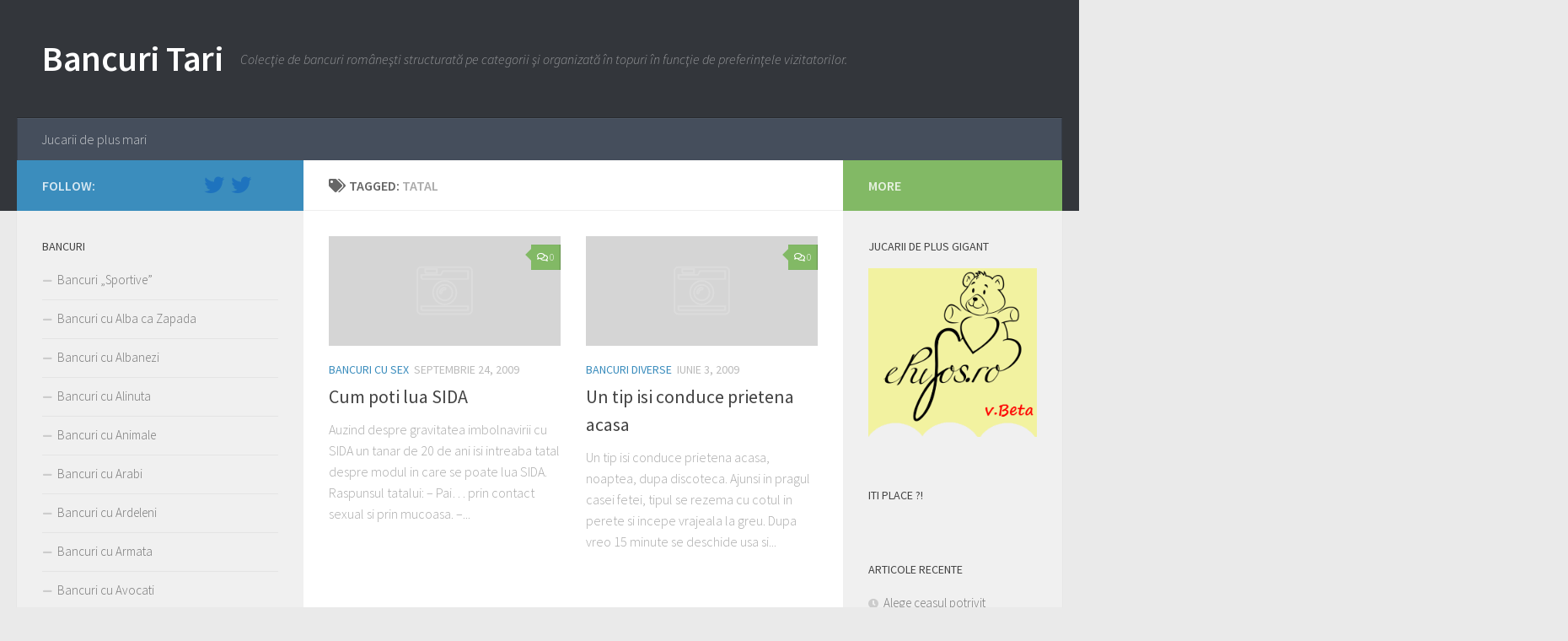

--- FILE ---
content_type: text/html; charset=UTF-8
request_url: https://bancuriok.com/tag/tatal/
body_size: 9135
content:
<!DOCTYPE html>
<html class="no-js" lang="ro-RO">
<head>
  <meta charset="UTF-8">
	<meta name='profitshareid' content='61c01391d925843b4d4752ea0f419384' />
  <meta name="viewport" content="width=device-width, initial-scale=1.0">
  <link rel="profile" href="https://gmpg.org/xfn/11" />
  <link rel="pingback" href="https://bancuriok.com/xmlrpc.php">

  <title>tatal &#8211; Bancuri Tari</title>
<script>document.documentElement.className = document.documentElement.className.replace("no-js","js");</script>
<link rel='dns-prefetch' href='//s.w.org' />
<link rel="alternate" type="application/rss+xml" title="Bancuri Tari &raquo; Flux" href="https://bancuriok.com/feed/" />
<link rel="alternate" type="application/rss+xml" title="Bancuri Tari &raquo; Flux comentarii" href="https://bancuriok.com/comments/feed/" />
<link id="hu-user-gfont" href="//fonts.googleapis.com/css?family=Source+Sans+Pro:400,300italic,300,400italic,600&subset=latin,latin-ext" rel="stylesheet" type="text/css"><link rel="alternate" type="application/rss+xml" title="Bancuri Tari &raquo; Flux etichetă tatal" href="https://bancuriok.com/tag/tatal/feed/" />
		<script type="text/javascript">
			window._wpemojiSettings = {"baseUrl":"https:\/\/s.w.org\/images\/core\/emoji\/13.0.1\/72x72\/","ext":".png","svgUrl":"https:\/\/s.w.org\/images\/core\/emoji\/13.0.1\/svg\/","svgExt":".svg","source":{"concatemoji":"https:\/\/bancuriok.com\/wp-includes\/js\/wp-emoji-release.min.js?ver=5.6.16"}};
			!function(e,a,t){var n,r,o,i=a.createElement("canvas"),p=i.getContext&&i.getContext("2d");function s(e,t){var a=String.fromCharCode;p.clearRect(0,0,i.width,i.height),p.fillText(a.apply(this,e),0,0);e=i.toDataURL();return p.clearRect(0,0,i.width,i.height),p.fillText(a.apply(this,t),0,0),e===i.toDataURL()}function c(e){var t=a.createElement("script");t.src=e,t.defer=t.type="text/javascript",a.getElementsByTagName("head")[0].appendChild(t)}for(o=Array("flag","emoji"),t.supports={everything:!0,everythingExceptFlag:!0},r=0;r<o.length;r++)t.supports[o[r]]=function(e){if(!p||!p.fillText)return!1;switch(p.textBaseline="top",p.font="600 32px Arial",e){case"flag":return s([127987,65039,8205,9895,65039],[127987,65039,8203,9895,65039])?!1:!s([55356,56826,55356,56819],[55356,56826,8203,55356,56819])&&!s([55356,57332,56128,56423,56128,56418,56128,56421,56128,56430,56128,56423,56128,56447],[55356,57332,8203,56128,56423,8203,56128,56418,8203,56128,56421,8203,56128,56430,8203,56128,56423,8203,56128,56447]);case"emoji":return!s([55357,56424,8205,55356,57212],[55357,56424,8203,55356,57212])}return!1}(o[r]),t.supports.everything=t.supports.everything&&t.supports[o[r]],"flag"!==o[r]&&(t.supports.everythingExceptFlag=t.supports.everythingExceptFlag&&t.supports[o[r]]);t.supports.everythingExceptFlag=t.supports.everythingExceptFlag&&!t.supports.flag,t.DOMReady=!1,t.readyCallback=function(){t.DOMReady=!0},t.supports.everything||(n=function(){t.readyCallback()},a.addEventListener?(a.addEventListener("DOMContentLoaded",n,!1),e.addEventListener("load",n,!1)):(e.attachEvent("onload",n),a.attachEvent("onreadystatechange",function(){"complete"===a.readyState&&t.readyCallback()})),(n=t.source||{}).concatemoji?c(n.concatemoji):n.wpemoji&&n.twemoji&&(c(n.twemoji),c(n.wpemoji)))}(window,document,window._wpemojiSettings);
		</script>
		<style type="text/css">
img.wp-smiley,
img.emoji {
	display: inline !important;
	border: none !important;
	box-shadow: none !important;
	height: 1em !important;
	width: 1em !important;
	margin: 0 .07em !important;
	vertical-align: -0.1em !important;
	background: none !important;
	padding: 0 !important;
}
</style>
	<link rel='stylesheet' id='wp-block-library-css'  href='https://bancuriok.com/wp-includes/css/dist/block-library/style.min.css?ver=5.6.16' type='text/css' media='all' />
<link rel='stylesheet' id='responsive-lightbox-swipebox-css'  href='https://bancuriok.com/wp-content/plugins/responsive-lightbox/assets/swipebox/swipebox.min.css?ver=2.3.0' type='text/css' media='all' />
<link rel='stylesheet' id='hueman-main-style-css'  href='https://bancuriok.com/wp-content/themes/hueman/assets/front/css/main.min.css?ver=3.4.36' type='text/css' media='all' />
<style id='hueman-main-style-inline-css' type='text/css'>
body { font-family:'Source Sans Pro', Arial, sans-serif;font-size:1.00rem }@media only screen and (min-width: 720px) {
        .nav > li { font-size:1.00rem; }
      }::selection { background-color: #3b8dbd; }
::-moz-selection { background-color: #3b8dbd; }a,a+span.hu-external::after,.themeform label .required,#flexslider-featured .flex-direction-nav .flex-next:hover,#flexslider-featured .flex-direction-nav .flex-prev:hover,.post-hover:hover .post-title a,.post-title a:hover,.sidebar.s1 .post-nav li a:hover i,.content .post-nav li a:hover i,.post-related a:hover,.sidebar.s1 .widget_rss ul li a,#footer .widget_rss ul li a,.sidebar.s1 .widget_calendar a,#footer .widget_calendar a,.sidebar.s1 .alx-tab .tab-item-category a,.sidebar.s1 .alx-posts .post-item-category a,.sidebar.s1 .alx-tab li:hover .tab-item-title a,.sidebar.s1 .alx-tab li:hover .tab-item-comment a,.sidebar.s1 .alx-posts li:hover .post-item-title a,#footer .alx-tab .tab-item-category a,#footer .alx-posts .post-item-category a,#footer .alx-tab li:hover .tab-item-title a,#footer .alx-tab li:hover .tab-item-comment a,#footer .alx-posts li:hover .post-item-title a,.comment-tabs li.active a,.comment-awaiting-moderation,.child-menu a:hover,.child-menu .current_page_item > a,.wp-pagenavi a{ color: #3b8dbd; }input[type="submit"],.themeform button[type="submit"],.sidebar.s1 .sidebar-top,.sidebar.s1 .sidebar-toggle,#flexslider-featured .flex-control-nav li a.flex-active,.post-tags a:hover,.sidebar.s1 .widget_calendar caption,#footer .widget_calendar caption,.author-bio .bio-avatar:after,.commentlist li.bypostauthor > .comment-body:after,.commentlist li.comment-author-admin > .comment-body:after{ background-color: #3b8dbd; }.post-format .format-container { border-color: #3b8dbd; }.sidebar.s1 .alx-tabs-nav li.active a,#footer .alx-tabs-nav li.active a,.comment-tabs li.active a,.wp-pagenavi a:hover,.wp-pagenavi a:active,.wp-pagenavi span.current{ border-bottom-color: #3b8dbd!important; }.sidebar.s2 .post-nav li a:hover i,
.sidebar.s2 .widget_rss ul li a,
.sidebar.s2 .widget_calendar a,
.sidebar.s2 .alx-tab .tab-item-category a,
.sidebar.s2 .alx-posts .post-item-category a,
.sidebar.s2 .alx-tab li:hover .tab-item-title a,
.sidebar.s2 .alx-tab li:hover .tab-item-comment a,
.sidebar.s2 .alx-posts li:hover .post-item-title a { color: #82b965; }
.sidebar.s2 .sidebar-top,.sidebar.s2 .sidebar-toggle,.post-comments,.jp-play-bar,.jp-volume-bar-value,.sidebar.s2 .widget_calendar caption{ background-color: #82b965; }.sidebar.s2 .alx-tabs-nav li.active a { border-bottom-color: #82b965; }
.post-comments::before { border-right-color: #82b965; }
      .search-expand,
              #nav-topbar.nav-container { background-color: #26272b}@media only screen and (min-width: 720px) {
                #nav-topbar .nav ul { background-color: #26272b; }
              }.is-scrolled #header .nav-container.desktop-sticky,
              .is-scrolled #header .search-expand { background-color: #26272b; background-color: rgba(38,39,43,0.90) }.is-scrolled .topbar-transparent #nav-topbar.desktop-sticky .nav ul { background-color: #26272b; background-color: rgba(38,39,43,0.95) }#header { background-color: #33363b; }
@media only screen and (min-width: 720px) {
  #nav-header .nav ul { background-color: #33363b; }
}
        #header #nav-mobile { background-color: #33363b; }.is-scrolled #header #nav-mobile { background-color: #33363b; background-color: rgba(51,54,59,0.90) }#nav-header.nav-container, #main-header-search .search-expand { background-color: ; }
@media only screen and (min-width: 720px) {
  #nav-header .nav ul { background-color: ; }
}
        body { background-color: #eaeaea; }
</style>
<link rel='stylesheet' id='hueman-font-awesome-css'  href='https://bancuriok.com/wp-content/themes/hueman/assets/front/css/font-awesome.min.css?ver=3.4.36' type='text/css' media='all' />
<script type='text/javascript' src='https://bancuriok.com/wp-includes/js/jquery/jquery.min.js?ver=3.5.1' id='jquery-core-js'></script>
<script type='text/javascript' src='https://bancuriok.com/wp-includes/js/jquery/jquery-migrate.min.js?ver=3.3.2' id='jquery-migrate-js'></script>
<script type='text/javascript' src='https://bancuriok.com/wp-content/plugins/responsive-lightbox/assets/swipebox/jquery.swipebox.min.js?ver=2.3.0' id='responsive-lightbox-swipebox-js'></script>
<script type='text/javascript' src='https://bancuriok.com/wp-content/plugins/responsive-lightbox/assets/infinitescroll/infinite-scroll.pkgd.min.js?ver=5.6.16' id='responsive-lightbox-infinite-scroll-js'></script>
<script type='text/javascript' id='responsive-lightbox-js-extra'>
/* <![CDATA[ */
var rlArgs = {"script":"swipebox","selector":"lightbox","customEvents":"","activeGalleries":"1","animation":"1","hideCloseButtonOnMobile":"0","removeBarsOnMobile":"0","hideBars":"1","hideBarsDelay":"5000","videoMaxWidth":"1080","useSVG":"1","loopAtEnd":"0","woocommerce_gallery":"0","ajaxurl":"https:\/\/bancuriok.com\/wp-admin\/admin-ajax.php","nonce":"f6f359448c"};
/* ]]> */
</script>
<script type='text/javascript' src='https://bancuriok.com/wp-content/plugins/responsive-lightbox/js/front.js?ver=2.3.0' id='responsive-lightbox-js'></script>
<link rel="https://api.w.org/" href="https://bancuriok.com/wp-json/" /><link rel="alternate" type="application/json" href="https://bancuriok.com/wp-json/wp/v2/tags/5337" /><link rel="EditURI" type="application/rsd+xml" title="RSD" href="https://bancuriok.com/xmlrpc.php?rsd" />
<link rel="wlwmanifest" type="application/wlwmanifest+xml" href="https://bancuriok.com/wp-includes/wlwmanifest.xml" /> 
<meta name="generator" content="WordPress 5.6.16" />
<!--[if lt IE 9]>
<script src="https://bancuriok.com/wp-content/themes/hueman/assets/front/js/ie/html5shiv-printshiv.min.js"></script>
<script src="https://bancuriok.com/wp-content/themes/hueman/assets/front/js/ie/selectivizr.js"></script>
<![endif]-->
</head>

<body class="archive tag tag-tatal tag-5337 wp-embed-responsive col-3cm full-width header-desktop-sticky header-mobile-sticky chrome">
<div id="wrapper">
  <a class="screen-reader-text skip-link" href="#content">Skip to content</a>
  
  <header id="header" class="main-menu-mobile-on one-mobile-menu main_menu header-ads-desktop  topbar-transparent no-header-img">
        <nav class="nav-container group mobile-menu mobile-sticky " id="nav-mobile" data-menu-id="header-1">
  <div class="mobile-title-logo-in-header"><p class="site-title">                  <a class="custom-logo-link" href="https://bancuriok.com/" rel="home" title="Bancuri Tari | Home page">Bancuri Tari</a>                </p></div>
        
                    <!-- <div class="ham__navbar-toggler collapsed" aria-expanded="false">
          <div class="ham__navbar-span-wrapper">
            <span class="ham-toggler-menu__span"></span>
          </div>
        </div> -->
        <button class="ham__navbar-toggler-two collapsed" title="Menu" aria-expanded="false">
          <div class="ham__navbar-span-wrapper">
            <span class="line line-1"></span>
            <span class="line line-2"></span>
            <span class="line line-3"></span>
          </div>
        </button>
            
      <div class="nav-text"></div>
      <div class="nav-wrap container">
                  <ul class="nav container-inner group mobile-search">
                            <li>
                  <form role="search" method="get" class="search-form" action="https://bancuriok.com/">
				<label>
					<span class="screen-reader-text">Caută după:</span>
					<input type="search" class="search-field" placeholder="Căutare&hellip;" value="" name="s" />
				</label>
				<input type="submit" class="search-submit" value="Caută" />
			</form>                </li>
                      </ul>
                <ul id="menu-top-bar" class="nav container-inner group"><li id="menu-item-16172" class="menu-item menu-item-type-custom menu-item-object-custom menu-item-16172"><a title="Jucarii de plus uriase" href="http://www.epufos.ro">Jucarii de plus mari</a></li>
</ul>      </div>
</nav><!--/#nav-topbar-->  
  
  <div class="container group">
        <div class="container-inner">

                    <div class="group pad central-header-zone">
                  <div class="logo-tagline-group">
                      <p class="site-title">                  <a class="custom-logo-link" href="https://bancuriok.com/" rel="home" title="Bancuri Tari | Home page">Bancuri Tari</a>                </p>                                                <p class="site-description">Colecţie de bancuri româneşti structurată pe categorii şi organizată în topuri în funcţie de preferinţele vizitatorilor.</p>
                                        </div>

                                </div>
      
                <nav class="nav-container group desktop-menu " id="nav-header" data-menu-id="header-2">
    <div class="nav-text"><!-- put your mobile menu text here --></div>

  <div class="nav-wrap container">
        <ul id="menu-top-bar-1" class="nav container-inner group"><li class="menu-item menu-item-type-custom menu-item-object-custom menu-item-16172"><a title="Jucarii de plus uriase" href="http://www.epufos.ro">Jucarii de plus mari</a></li>
</ul>  </div>
</nav><!--/#nav-header-->      
    </div><!--/.container-inner-->
      </div><!--/.container-->

</header><!--/#header-->
  
  <div class="container" id="page">
    <div class="container-inner">
            <div class="main">
        <div class="main-inner group">
          
              <section class="content" id="content">
              <div class="page-title pad group">
          	    		<h1><i class="fas fa-tags"></i>Tagged: <span>tatal </span></h1>
    	
    </div><!--/.page-title-->
          <div class="pad group">
            
  <div id="grid-wrapper" class="post-list group">
    <div class="post-row">        <article id="post-2790" class="group grid-item post-2790 post type-post status-publish format-standard hentry category-bancuri-cu-sex tag-bancuri-bune tag-bancuri-cu tag-bancuri-de-top tag-bancuri-noi tag-bancuri-ro tag-bancuri-tari tag-mucoasa tag-sex tag-sida tag-tatal">
	<div class="post-inner post-hover">

		<div class="post-thumbnail">
			<a href="https://bancuriok.com/bancuri-cu-sex/cum-poti-lua-sida/">
				        <svg class="hu-svg-placeholder thumb-medium-empty" id="6913cd8f17b8c" viewBox="0 0 1792 1792" xmlns="http://www.w3.org/2000/svg"><path d="M928 832q0-14-9-23t-23-9q-66 0-113 47t-47 113q0 14 9 23t23 9 23-9 9-23q0-40 28-68t68-28q14 0 23-9t9-23zm224 130q0 106-75 181t-181 75-181-75-75-181 75-181 181-75 181 75 75 181zm-1024 574h1536v-128h-1536v128zm1152-574q0-159-112.5-271.5t-271.5-112.5-271.5 112.5-112.5 271.5 112.5 271.5 271.5 112.5 271.5-112.5 112.5-271.5zm-1024-642h384v-128h-384v128zm-128 192h1536v-256h-828l-64 128h-644v128zm1664-256v1280q0 53-37.5 90.5t-90.5 37.5h-1536q-53 0-90.5-37.5t-37.5-90.5v-1280q0-53 37.5-90.5t90.5-37.5h1536q53 0 90.5 37.5t37.5 90.5z"/></svg>

        <script type="text/javascript">
          jQuery( function($){
            if ( $('#flexslider-featured').length ) {
              $('#flexslider-featured').on('featured-slider-ready', function() {
                $( '#6913cd8f17b8c' ).animateSvg();
              });
            } else { $( '#6913cd8f17b8c' ).animateSvg( { svg_opacity : 0.3, filter_opacity : 0.5 } ); }
          });
        </script>
         <img class="hu-img-placeholder" src="https://bancuriok.com/wp-content/themes/hueman/assets/front/img/thumb-medium-empty.png" alt="Cum poti lua SIDA" data-hu-post-id="6913cd8f17b8c" />															</a>
							<a class="post-comments" href="https://bancuriok.com/bancuri-cu-sex/cum-poti-lua-sida/#respond"><i class="far fa-comments"></i>0</a>
					</div><!--/.post-thumbnail-->

		<div class="post-meta group">
			<p class="post-category"><a href="https://bancuriok.com/category/bancuri-cu-sex/" rel="category tag">Bancuri cu Sex</a></p>
			<p class="post-date">
  <time class="published updated" datetime="2009-09-24 13:45:17">septembrie 24, 2009</time>
</p>

  <p class="post-byline" style="display:none">&nbsp;by    <span class="vcard author">
      <span class="fn"><a href="https://bancuriok.com/author/admin/" title="Articole de admin" rel="author">admin</a></span>
    </span> &middot; Published <span class="published">septembrie 24, 2009</span>
      </p>
		</div><!--/.post-meta-->

		<h2 class="post-title entry-title">
			<a href="https://bancuriok.com/bancuri-cu-sex/cum-poti-lua-sida/" rel="bookmark" title="Permalink to Cum poti lua SIDA">Cum poti lua SIDA</a>
		</h2><!--/.post-title-->

				<div class="entry excerpt entry-summary">
			<p>Auzind despre gravitatea imbolnavirii cu SIDA un tanar de 20 de ani isi intreaba tatal despre modul in care se poate lua SIDA. Raspunsul tatalui: &#8211; Pai… prin contact sexual si prin mucoasa. &#8211;&#46;&#46;&#46;</p>
		</div><!--/.entry-->
		
	</div><!--/.post-inner-->
</article><!--/.post-->            <article id="post-1072" class="group grid-item post-1072 post type-post status-publish format-standard hentry category-bancuri-diverse tag-acasa tag-bancuri tag-bancuri-diverse tag-bancuri-noi tag-nevasta tag-noaptea tag-sonerie tag-suge tag-tatal tag-vrajeala">
	<div class="post-inner post-hover">

		<div class="post-thumbnail">
			<a href="https://bancuriok.com/bancuri-diverse/un-tip-isi-conduce-prietena-acasa/">
				        <svg class="hu-svg-placeholder thumb-medium-empty" id="6913cd8f18a18" viewBox="0 0 1792 1792" xmlns="http://www.w3.org/2000/svg"><path d="M928 832q0-14-9-23t-23-9q-66 0-113 47t-47 113q0 14 9 23t23 9 23-9 9-23q0-40 28-68t68-28q14 0 23-9t9-23zm224 130q0 106-75 181t-181 75-181-75-75-181 75-181 181-75 181 75 75 181zm-1024 574h1536v-128h-1536v128zm1152-574q0-159-112.5-271.5t-271.5-112.5-271.5 112.5-112.5 271.5 112.5 271.5 271.5 112.5 271.5-112.5 112.5-271.5zm-1024-642h384v-128h-384v128zm-128 192h1536v-256h-828l-64 128h-644v128zm1664-256v1280q0 53-37.5 90.5t-90.5 37.5h-1536q-53 0-90.5-37.5t-37.5-90.5v-1280q0-53 37.5-90.5t90.5-37.5h1536q53 0 90.5 37.5t37.5 90.5z"/></svg>

        <script type="text/javascript">
          jQuery( function($){
            if ( $('#flexslider-featured').length ) {
              $('#flexslider-featured').on('featured-slider-ready', function() {
                $( '#6913cd8f18a18' ).animateSvg();
              });
            } else { $( '#6913cd8f18a18' ).animateSvg( { svg_opacity : 0.3, filter_opacity : 0.5 } ); }
          });
        </script>
         <img class="hu-img-placeholder" src="https://bancuriok.com/wp-content/themes/hueman/assets/front/img/thumb-medium-empty.png" alt="Un tip isi conduce prietena acasa" data-hu-post-id="6913cd8f18a18" />															</a>
							<a class="post-comments" href="https://bancuriok.com/bancuri-diverse/un-tip-isi-conduce-prietena-acasa/#respond"><i class="far fa-comments"></i>0</a>
					</div><!--/.post-thumbnail-->

		<div class="post-meta group">
			<p class="post-category"><a href="https://bancuriok.com/category/bancuri-diverse/" rel="category tag">Bancuri Diverse</a></p>
			<p class="post-date">
  <time class="published updated" datetime="2009-06-03 13:31:52">iunie 3, 2009</time>
</p>

  <p class="post-byline" style="display:none">&nbsp;by    <span class="vcard author">
      <span class="fn"><a href="https://bancuriok.com/author/admin/" title="Articole de admin" rel="author">admin</a></span>
    </span> &middot; Published <span class="published">iunie 3, 2009</span>
      </p>
		</div><!--/.post-meta-->

		<h2 class="post-title entry-title">
			<a href="https://bancuriok.com/bancuri-diverse/un-tip-isi-conduce-prietena-acasa/" rel="bookmark" title="Permalink to Un tip isi conduce prietena acasa">Un tip isi conduce prietena acasa</a>
		</h2><!--/.post-title-->

				<div class="entry excerpt entry-summary">
			<p>Un tip isi conduce prietena acasa, noaptea, dupa discoteca. Ajunsi in pragul casei fetei, tipul se rezema cu cotul in perete si incepe vrajeala la greu. Dupa vreo 15 minute se deschide usa si&#46;&#46;&#46;</p>
		</div><!--/.entry-->
		
	</div><!--/.post-inner-->
</article><!--/.post-->    </div>  </div><!--/.post-list-->

<nav class="pagination group">
				</nav><!--/.pagination-->
          </div><!--/.pad-->
        </section><!--/.content-->
          

	<div class="sidebar s1 collapsed" data-position="left" data-layout="col-3cm" data-sb-id="s1">

		<button class="sidebar-toggle" title="Expand Sidebar"><i class="fas sidebar-toggle-arrows"></i></button>

		<div class="sidebar-content">

			  			<div class="sidebar-top group">
                        <p>Follow:</p>
          
          <ul class="social-links"><li><a rel="nofollow noopener noreferrer" class="social-tooltip"  title="" aria-label="" href="http://twitter.com/bancuritari" target="_blank"  style="color:#1e73be"><i class="fab fa-twitter"></i></a></li><li><a rel="nofollow noopener noreferrer" class="social-tooltip"  title="" aria-label="" href="http://twitter.com/bancuritari" target="_blank"  style="color:#1e73be"><i class="fab fa-twitter"></i></a></li><li><a rel="nofollow" class="social-tooltip"  title="" aria-label="" href="http://"   style="color:"><i class="fab fa-"></i></a></li></ul>  			</div>
			
			
			
			<div id="nav_menu-3" class="widget widget_nav_menu"><h3 class="widget-title">Bancuri</h3><div class="menu-bancuri-cu-container"><ul id="menu-bancuri-cu" class="menu"><li id="menu-item-16030" class="menu-item menu-item-type-taxonomy menu-item-object-category menu-item-16030"><a href="https://bancuriok.com/category/bancuri-sportive/">Bancuri &#8222;Sportive&#8221;</a></li>
<li id="menu-item-16031" class="menu-item menu-item-type-taxonomy menu-item-object-category menu-item-16031"><a href="https://bancuriok.com/category/bancuri-cu-alba-ca-zapada/">Bancuri cu Alba ca Zapada</a></li>
<li id="menu-item-16032" class="menu-item menu-item-type-taxonomy menu-item-object-category menu-item-16032"><a href="https://bancuriok.com/category/bancuri-cu-albanezi/">Bancuri cu Albanezi</a></li>
<li id="menu-item-16033" class="menu-item menu-item-type-taxonomy menu-item-object-category menu-item-16033"><a href="https://bancuriok.com/category/bancuri-cu-alinuta/">Bancuri cu Alinuta</a></li>
<li id="menu-item-16034" class="menu-item menu-item-type-taxonomy menu-item-object-category menu-item-16034"><a href="https://bancuriok.com/category/bancuri-cu-animale/">Bancuri cu Animale</a></li>
<li id="menu-item-16035" class="menu-item menu-item-type-taxonomy menu-item-object-category menu-item-16035"><a href="https://bancuriok.com/category/bancuri-cu-arabi/">Bancuri cu Arabi</a></li>
<li id="menu-item-16036" class="menu-item menu-item-type-taxonomy menu-item-object-category menu-item-16036"><a href="https://bancuriok.com/category/bancuri-cu-ardeleni/">Bancuri cu Ardeleni</a></li>
<li id="menu-item-16037" class="menu-item menu-item-type-taxonomy menu-item-object-category menu-item-16037"><a href="https://bancuriok.com/category/bancuri-cu-armata/">Bancuri cu Armata</a></li>
<li id="menu-item-16038" class="menu-item menu-item-type-taxonomy menu-item-object-category menu-item-16038"><a href="https://bancuriok.com/category/bancuri-cu-avocati/">Bancuri cu Avocati</a></li>
<li id="menu-item-16039" class="menu-item menu-item-type-taxonomy menu-item-object-category menu-item-16039"><a href="https://bancuriok.com/category/bancuri-cu-babe-si-mosi/">Bancuri cu Babe si Mosi</a></li>
<li id="menu-item-16040" class="menu-item menu-item-type-taxonomy menu-item-object-category menu-item-16040"><a href="https://bancuriok.com/category/bancuri-cu-balbaiti/">Bancuri cu Balbaiti</a></li>
<li id="menu-item-16041" class="menu-item menu-item-type-taxonomy menu-item-object-category menu-item-16041"><a href="https://bancuriok.com/category/bancuri-cu-barbati-si-femei/">Bancuri cu Barbati si Femei</a></li>
<li id="menu-item-16042" class="menu-item menu-item-type-taxonomy menu-item-object-category menu-item-16042"><a href="https://bancuriok.com/category/bancuri-cu-betivi/">Bancuri cu Betivi</a></li>
<li id="menu-item-16043" class="menu-item menu-item-type-taxonomy menu-item-object-category menu-item-16043"><a href="https://bancuriok.com/category/bancuri-cu-blogatu/">Bancuri cu Blogatu</a></li>
<li id="menu-item-16044" class="menu-item menu-item-type-taxonomy menu-item-object-category menu-item-16044"><a href="https://bancuriok.com/category/bancuri-cu-blogeri/">Bancuri cu Bloggeri</a></li>
<li id="menu-item-16045" class="menu-item menu-item-type-taxonomy menu-item-object-category menu-item-16045"><a href="https://bancuriok.com/category/bancuri-cu-blonde/">Bancuri cu Blonde</a></li>
<li id="menu-item-16046" class="menu-item menu-item-type-taxonomy menu-item-object-category menu-item-16046"><a href="https://bancuriok.com/category/bancuri-cu-bula/">Bancuri cu Bula</a></li>
<li id="menu-item-16047" class="menu-item menu-item-type-taxonomy menu-item-object-category menu-item-16047"><a href="https://bancuriok.com/category/bancuri-cu-calculatoare/">Bancuri cu Calculatoare</a></li>
<li id="menu-item-16048" class="menu-item menu-item-type-taxonomy menu-item-object-category menu-item-16048"><a href="https://bancuriok.com/category/bancuri-cu-canibali/">Bancuri cu Canibali</a></li>
<li id="menu-item-16049" class="menu-item menu-item-type-taxonomy menu-item-object-category menu-item-16049"><a href="https://bancuriok.com/category/bancuri-cu-nicolae-ceausescu/">Bancuri cu Ceausescu</a></li>
<li id="menu-item-16050" class="menu-item menu-item-type-taxonomy menu-item-object-category menu-item-16050"><a href="https://bancuriok.com/category/bancuri-cu-chuck-norris/">Bancuri cu Chuck Norris</a></li>
<li id="menu-item-16051" class="menu-item menu-item-type-taxonomy menu-item-object-category menu-item-16051"><a href="https://bancuriok.com/category/bancuri-cu-ciobani/">Bancuri cu Ciobani</a></li>
<li id="menu-item-16052" class="menu-item menu-item-type-taxonomy menu-item-object-category menu-item-16052"><a href="https://bancuriok.com/category/bancuri-cu-doctori/">Bancuri cu Doctori</a></li>
<li id="menu-item-16053" class="menu-item menu-item-type-taxonomy menu-item-object-category menu-item-16053"><a href="https://bancuriok.com/category/bancuri-cu-elevi/">Bancuri cu Elevi</a></li>
<li id="menu-item-16054" class="menu-item menu-item-type-taxonomy menu-item-object-category menu-item-16054"><a href="https://bancuriok.com/category/bancuri-cu-emo/">Bancuri cu Emo</a></li>
<li id="menu-item-16055" class="menu-item menu-item-type-taxonomy menu-item-object-category menu-item-16055"><a href="https://bancuriok.com/category/bancuri-cu-evrei/">Bancuri cu Evrei</a></li>
<li id="menu-item-16056" class="menu-item menu-item-type-taxonomy menu-item-object-category menu-item-16056"><a href="https://bancuriok.com/category/bancuri-cu-gigi-becali/">Bancuri cu Gigi Becali</a></li>
<li id="menu-item-16057" class="menu-item menu-item-type-taxonomy menu-item-object-category menu-item-16057"><a href="https://bancuriok.com/category/bancuri-cu-homosexuali/">Bancuri cu Homosexuali</a></li>
<li id="menu-item-16058" class="menu-item menu-item-type-taxonomy menu-item-object-category menu-item-16058"><a href="https://bancuriok.com/category/bancuri-cu-informaticieni/">Bancuri cu Informaticieni</a></li>
<li id="menu-item-16059" class="menu-item menu-item-type-taxonomy menu-item-object-category menu-item-16059"><a href="https://bancuriok.com/category/bancuri-cu-ion-si-gheorghe/">Bancuri cu Ion si Gheorghe</a></li>
<li id="menu-item-16060" class="menu-item menu-item-type-taxonomy menu-item-object-category menu-item-16060"><a href="https://bancuriok.com/category/bancuri-cu-manelisti/">Bancuri cu Manelisti</a></li>
<li id="menu-item-16061" class="menu-item menu-item-type-taxonomy menu-item-object-category menu-item-16061"><a href="https://bancuriok.com/category/bancuri-cu-marinari/">Bancuri cu Marinari</a></li>
<li id="menu-item-16062" class="menu-item menu-item-type-taxonomy menu-item-object-category menu-item-16062"><a href="https://bancuriok.com/category/bancuri-cu-moldoveni/">Bancuri cu Moldoveni</a></li>
<li id="menu-item-16063" class="menu-item menu-item-type-taxonomy menu-item-object-category menu-item-16063"><a href="https://bancuriok.com/category/bancuri-cu-mos-craciun/">Bancuri cu Mos Craciun</a></li>
<li id="menu-item-16064" class="menu-item menu-item-type-taxonomy menu-item-object-category menu-item-16064"><a href="https://bancuriok.com/category/bancuri-cu-nebuni/">Bancuri cu Nebuni</a></li>
<li id="menu-item-16065" class="menu-item menu-item-type-taxonomy menu-item-object-category menu-item-16065"><a href="https://bancuriok.com/category/bancuri-cu-negri/">Bancuri cu Negri</a></li>
<li id="menu-item-16066" class="menu-item menu-item-type-taxonomy menu-item-object-category menu-item-16066"><a href="https://bancuriok.com/category/bancuri-cu-olteni/">Bancuri cu Olteni</a></li>
<li id="menu-item-16067" class="menu-item menu-item-type-taxonomy menu-item-object-category menu-item-16067"><a href="https://bancuriok.com/category/bancuri-cu-parasutisti/">Bancuri cu Parasutisti</a></li>
<li id="menu-item-16068" class="menu-item menu-item-type-taxonomy menu-item-object-category menu-item-16068"><a href="https://bancuriok.com/category/bancuri-cu-pescari/">Bancuri cu Pescari</a></li>
<li id="menu-item-16069" class="menu-item menu-item-type-taxonomy menu-item-object-category menu-item-16069"><a href="https://bancuriok.com/category/bancuri-cu-pitici/">Bancuri cu Pitici</a></li>
<li id="menu-item-16070" class="menu-item menu-item-type-taxonomy menu-item-object-category menu-item-16070"><a href="https://bancuriok.com/category/bancuri-cu-politisti/">Bancuri cu Politisti</a></li>
<li id="menu-item-16071" class="menu-item menu-item-type-taxonomy menu-item-object-category menu-item-16071"><a href="https://bancuriok.com/category/bancuri-cu-preoti/">Bancuri cu Preoti</a></li>
<li id="menu-item-16072" class="menu-item menu-item-type-taxonomy menu-item-object-category menu-item-16072"><a href="https://bancuriok.com/category/bancuri-cu-romani/">Bancuri cu Romani</a></li>
<li id="menu-item-16073" class="menu-item menu-item-type-taxonomy menu-item-object-category menu-item-16073"><a href="https://bancuriok.com/category/bancuri-cu-scotieni/">Bancuri cu Scotieni</a></li>
<li id="menu-item-16074" class="menu-item menu-item-type-taxonomy menu-item-object-category menu-item-16074"><a href="https://bancuriok.com/category/bancuri-cu-sex/">Bancuri cu Sex</a></li>
<li id="menu-item-16075" class="menu-item menu-item-type-taxonomy menu-item-object-category menu-item-16075"><a href="https://bancuriok.com/category/bancuri-cu-soferi/">Bancuri cu Soferi</a></li>
<li id="menu-item-16076" class="menu-item menu-item-type-taxonomy menu-item-object-category menu-item-16076"><a href="https://bancuriok.com/category/bancuri-cu-somalezi/">Bancuri cu Somalezi</a></li>
<li id="menu-item-16077" class="menu-item menu-item-type-taxonomy menu-item-object-category menu-item-16077"><a href="https://bancuriok.com/category/bancuri-cu-stefan-hrusca/">Bancuri cu Stefan Hrusca</a></li>
<li id="menu-item-16078" class="menu-item menu-item-type-taxonomy menu-item-object-category menu-item-16078"><a href="https://bancuriok.com/category/bancuri-cu-studenti/">Bancuri cu Studenti</a></li>
<li id="menu-item-16079" class="menu-item menu-item-type-taxonomy menu-item-object-category menu-item-16079"><a href="https://bancuriok.com/category/bancuri-cu-tarani/">Bancuri cu Tarani</a></li>
<li id="menu-item-16080" class="menu-item menu-item-type-taxonomy menu-item-object-category menu-item-16080"><a href="https://bancuriok.com/category/bancuri-cu-tigani/">Bancuri cu Tigani</a></li>
<li id="menu-item-16081" class="menu-item menu-item-type-taxonomy menu-item-object-category menu-item-16081"><a href="https://bancuriok.com/category/bancuri-cu-unguri/">Bancuri cu Unguri</a></li>
<li id="menu-item-16082" class="menu-item menu-item-type-taxonomy menu-item-object-category menu-item-16082"><a href="https://bancuriok.com/category/bancuri-cu-vampiri/">Bancuri cu Vampiri</a></li>
<li id="menu-item-16083" class="menu-item menu-item-type-taxonomy menu-item-object-category menu-item-16083"><a href="https://bancuriok.com/category/bancuri-cu-vanatori/">Bancuri cu Vanatori</a></li>
<li id="menu-item-16084" class="menu-item menu-item-type-taxonomy menu-item-object-category menu-item-16084"><a href="https://bancuriok.com/category/bancuri-cu-vedetee/">Bancuri cu Vedete</a></li>
<li id="menu-item-16085" class="menu-item menu-item-type-taxonomy menu-item-object-category menu-item-16085"><a href="https://bancuriok.com/category/bancuri-cu-viagra/">Bancuri cu Viagra</a></li>
<li id="menu-item-16086" class="menu-item menu-item-type-taxonomy menu-item-object-category menu-item-16086"><a href="https://bancuriok.com/category/bancuri-de-sarbatori/">Bancuri de Sarbatori</a></li>
<li id="menu-item-16087" class="menu-item menu-item-type-taxonomy menu-item-object-category menu-item-16087"><a href="https://bancuriok.com/category/bancuri-diverse/">Bancuri Diverse</a></li>
<li id="menu-item-16089" class="menu-item menu-item-type-taxonomy menu-item-object-category menu-item-16089"><a href="https://bancuriok.com/category/bancuri-it/">Bancuri IT</a></li>
<li id="menu-item-16090" class="menu-item menu-item-type-taxonomy menu-item-object-category menu-item-16090"><a href="https://bancuriok.com/category/bancuri-politica/">Bancuri Politica</a></li>
<li id="menu-item-16091" class="menu-item menu-item-type-taxonomy menu-item-object-category menu-item-16091"><a href="https://bancuriok.com/category/bancuri-radio-erevan/">Bancuri Radio Erevan</a></li>
<li id="menu-item-16092" class="menu-item menu-item-type-taxonomy menu-item-object-category menu-item-16092"><a href="https://bancuriok.com/category/bancuri-seci/">Bancuri Seci</a></li>
<li id="menu-item-16093" class="menu-item menu-item-type-taxonomy menu-item-object-category menu-item-16093"><a href="https://bancuriok.com/category/bancuri-tari/">Bancuri Tari</a></li>
</ul></div></div>
		</div><!--/.sidebar-content-->

	</div><!--/.sidebar-->

	<div class="sidebar s2 collapsed" data-position="right" data-layout="col-3cm" data-sb-id="s2">

	<button class="sidebar-toggle" title="Expand Sidebar"><i class="fas sidebar-toggle-arrows"></i></button>

	<div class="sidebar-content">

		  		<div class="sidebar-top group">
  			<p>More</p>
  		</div>
		
		
		<div id="text-24" class="widget widget_text"><h3 class="widget-title">Jucarii de plus gigant</h3>			<div class="textwidget"><center><a href="http://4j.ro/bancuri" rel="nofollow noopener" target="_blank"><img src="http://epufos.ro/image/data/logo/logo.png"/></a>
</center></div>
		</div><div id="text-19" class="widget widget_text"><h3 class="widget-title">Iti Place ?!</h3>			<div class="textwidget"><script src="http://connect.facebook.net/en_US/all.js#xfbml=1"></script><fb:like-box href="http://www.facebook.com/pages/Bancuri-Tari/243747389028938" width="200" show_faces="true" stream="false" header="false"></fb:like-box>
</div>
		</div>
		<div id="recent-posts-4" class="widget widget_recent_entries">
		<h3 class="widget-title">Articole recente</h3>
		<ul>
											<li>
					<a href="https://bancuriok.com/articole-ok/alege-ceasul-potrivit/">Alege ceasul potrivit</a>
									</li>
											<li>
					<a href="https://bancuriok.com/articole-ok/probleme-cu-mucegaiul-in-baie-incearca-ventilatoarele-de-baie-de-pe-julienexpert-ro/">Probleme cu mucegaiul in baie? Incearca ventilatoarele de baie de pe Julienexpert.ro</a>
									</li>
											<li>
					<a href="https://bancuriok.com/articole-ok/imi-plac-ceasurile-de-lux/">Imi plac ceasurile de lux</a>
									</li>
											<li>
					<a href="https://bancuriok.com/articole-ok/unui-om-i-se-cere-cazier-la-angajare-firmelor-certificate-iso-pentru-colaborare/">Unui om i se cere cazier la angajare, firmelor certificate iso pentru colaborare</a>
									</li>
											<li>
					<a href="https://bancuriok.com/articole-ok/huse-de-protectie-si-accesorii-pentru-noul-huawei-p30-lite-si-nu-numai/">Huse de protectie si accesorii pentru noul Huawei P30 Lite si nu numai!</a>
									</li>
					</ul>

		</div><div id="text-13" class="widget widget_text"><h3 class="widget-title">Tricouri </h3>			<div class="textwidget"><center><a href="http://www.tu.ro/tu-ing3ras/tricouri.html"><img src="http://www.tu.ro/bannere/160x600.gif" alt="click aici" width="160" height="600" /></a></center><center></center></div>
		</div><div id="linkcat-2" class="widget widget_links"><h3 class="widget-title">Blogroll</h3>
	<ul class='xoxo blogroll'>
<li><a href="http://bancuri365.ro/" target="_blank">Bancuri</a></li>
<li><a href="http://www.bancuri.afix.ro/" target="_blank">Bancuri</a></li>
<li><a href="http://www.parteabuna.ro/" title="Bancuri tari" target="_blank">Bancuri tari</a></li>
<li><a href="http://buzzdesign.ro/" target="_blank">Design interior Craiova</a></li>
<li><a href="https://l.profitshare.ro/l/6733359">eMag</a></li>
<li><a href="http://www.glummy.ro/" title="Glummy.Ro | Informatii actualizate !" target="_blank">Glummy.Ro</a></li>

	</ul>
</div>
<div id="text-7" class="widget widget_text"><h3 class="widget-title">Statistici si Parteneri</h3>			<div class="textwidget"><a href="http://jocuri.federal.ro/" title="Jocuri online" target="_blank" rel="noopener"><img src="http://www.federal.ro/parteneri/fedbutt.gif"  border="0" alt="Jocuri online" /></a><!--/Start async trafic.ro/-->
<script type="text/javascript" id="trfc_trafic_script">
//<![CDATA[
t_rid = 'bancuriokcom';
(function(){ t_js_dw_time=new Date().getTime();
t_js_load_src=((document.location.protocol == 'http:')?'http://storage.':'https://secure.')+'trafic.ro/js/trafic.js?tk='+(Math.pow(10,16)*Math.random())+'&t_rid='+t_rid;
if (document.createElement && document.getElementsByTagName && document.insertBefore) {
t_as_js_en=true;var sn = document.createElement('script');sn.type = 'text/javascript';sn.async = true; sn.src = t_js_load_src;
var psn = document.getElementsByTagName('script')[0];psn.parentNode.insertBefore(sn, psn); } else {
document.write(unescape('%3Cscri' + 'pt type="text/javascript" '+'src="'+t_js_load_src+';"%3E%3C/sc' + 'ript%3E')); }})();
//]]>
</script>
<noscript><p><a href="http://stat.trafic.ro/stat/bancuriokcom"><img alt="www.bancuriok.com" src="http://log.trafic.ro/cgi-bin/pl.dll?rid=bancuriokcom" /></a> <a href="http://www.trafic.ro">trafic.ro</a></p></noscript><!--/End async trafic.ro/-->

<a style="border:none;" href="http://toateblogurile.ro/" target="_blank" title="toateBlogurile.ro Portal Blogosfera, Comunitate Bloggeri, Catalog Bloguri, Hosting Blog" rel="noopener"><img src="http://toateblogurile.ro/imagini/butoane/butoane.php?id=32790d76f923527a1eedda91b77c8d71&amp;culoare=mic" alt="toateBlogurile.ro" style="border:none;" /></a><a href="http://feeds.feedburner.com/bancuriok2"><img src="http://feeds.feedburner.com/~fc/bancuriok2?bg=00CCFF&amp;fg=444444&amp;anim=0" height="26" width="88" style="border:0" alt="" /></a>

</div>
		</div>
	</div><!--/.sidebar-content-->

</div><!--/.sidebar-->

        </div><!--/.main-inner-->
      </div><!--/.main-->
    </div><!--/.container-inner-->
  </div><!--/.container-->
    <footer id="footer">

    
    
    
    <section class="container" id="footer-bottom">
      <div class="container-inner">

        <a id="back-to-top" href="#"><i class="fas fa-angle-up"></i></a>

        <div class="pad group">

          <div class="grid one-half">
                        
            <div id="copyright">
                <p></p>
            </div><!--/#copyright-->

                                                          <div id="credit" style="">
                    <p>Powered by&nbsp;<a class="fab fa-wordpress" title="Powered by WordPress" href="https://wordpress.org/" target="_blank" rel="noopener noreferrer"></a> - Designed with the&nbsp;<a href="https://presscustomizr.com/hueman/" title="Hueman theme">Hueman theme</a></p>
                  </div><!--/#credit-->
                          
          </div>

          <div class="grid one-half last">
                          <ul class="social-links"><li><a rel="nofollow noopener noreferrer" class="social-tooltip"  title="" aria-label="" href="http://twitter.com/bancuritari" target="_blank"  style="color:#1e73be"><i class="fab fa-twitter"></i></a></li><li><a rel="nofollow noopener noreferrer" class="social-tooltip"  title="" aria-label="" href="http://twitter.com/bancuritari" target="_blank"  style="color:#1e73be"><i class="fab fa-twitter"></i></a></li><li><a rel="nofollow" class="social-tooltip"  title="" aria-label="" href="http://"   style="color:"><i class="fab fa-"></i></a></li></ul>                      </div>

        </div><!--/.pad-->

      </div><!--/.container-inner-->
    </section><!--/.container-->

  </footer><!--/#footer-->

</div><!--/#wrapper-->

<script type='text/javascript' src='https://bancuriok.com/wp-includes/js/underscore.min.js?ver=1.8.3' id='underscore-js'></script>
<script type='text/javascript' id='hu-front-scripts-js-extra'>
/* <![CDATA[ */
var HUParams = {"_disabled":[],"SmoothScroll":{"Enabled":true,"Options":{"touchpadSupport":false}},"centerAllImg":"1","timerOnScrollAllBrowsers":"1","extLinksStyle":"","extLinksTargetExt":"","extLinksSkipSelectors":{"classes":["btn","button"],"ids":[]},"imgSmartLoadEnabled":"","imgSmartLoadOpts":{"parentSelectors":[".container .content",".container .sidebar","#footer","#header-widgets"],"opts":{"excludeImg":[".tc-holder-img"],"fadeIn_options":100}},"goldenRatio":"1.618","gridGoldenRatioLimit":"350","sbStickyUserSettings":{"desktop":true,"mobile":true},"sidebarOneWidth":"340","sidebarTwoWidth":"260","isWPMobile":"","menuStickyUserSettings":{"desktop":"stick_up","mobile":"stick_up"},"mobileSubmenuExpandOnClick":"","submenuTogglerIcon":"<i class=\"fas fa-angle-down\"><\/i>","isDevMode":"","ajaxUrl":"https:\/\/bancuriok.com\/?huajax=1","frontNonce":{"id":"HuFrontNonce","handle":"6ea888ebc9"},"isWelcomeNoteOn":"","welcomeContent":"","i18n":{"collapsibleExpand":"Expand","collapsibleCollapse":"Collapse"}};
/* ]]> */
</script>
<script type='text/javascript' src='https://bancuriok.com/wp-content/themes/hueman/assets/front/js/scripts.min.js?ver=3.4.36' id='hu-front-scripts-js'></script>
<script type='text/javascript' src='https://bancuriok.com/wp-includes/js/wp-embed.min.js?ver=5.6.16' id='wp-embed-js'></script>
<!--[if lt IE 9]>
<script src="https://bancuriok.com/wp-content/themes/hueman/assets/front/js/ie/respond.js"></script>
<![endif]-->
</body>
</html>